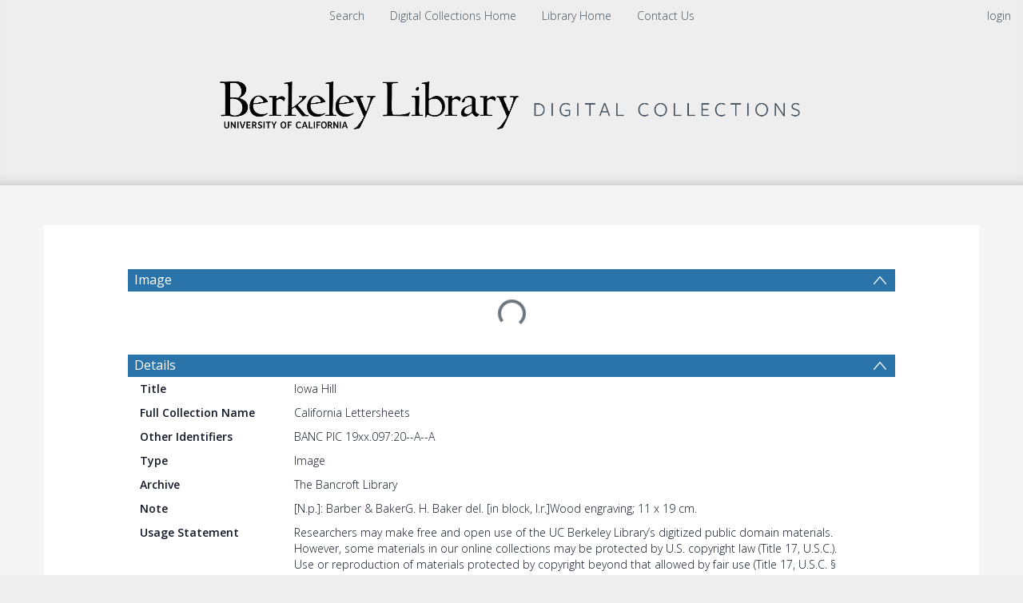

--- FILE ---
content_type: text/html; charset=UTF-8
request_url: https://digicoll.lib.berkeley.edu/record/34481
body_size: 1995
content:
<!DOCTYPE html>
<html lang="en">
<head>
    <meta charset="utf-8">
    <meta name="viewport" content="width=device-width, initial-scale=1">
    <title></title>
    <style>
        body {
            font-family: "Arial";
        }
    </style>
    <script type="text/javascript">
    window.awsWafCookieDomainList = [];
    window.gokuProps = {
"key":"AQIDAHjcYu/GjX+QlghicBgQ/7bFaQZ+m5FKCMDnO+vTbNg96AHw0XOyN5Nbta2+xS+8IpraAAAAfjB8BgkqhkiG9w0BBwagbzBtAgEAMGgGCSqGSIb3DQEHATAeBglghkgBZQMEAS4wEQQMlNEkmLyKlQkX7Pj5AgEQgDvSeU2cMu8rqj7JEeJl/HzrHfRn8AtLK7weXbhdvd97oGh+3OoiruRLxsCcJu7Dim2ysJvy4ENPb9ADTA==",
          "iv":"CgAFmR4d9AAAAD3s",
          "context":"ML4aE3ZM3UWtFrjpoDUEXUobekdNW6LBGWr1dKzyKM7/pvi4vo4yC6KmVPQIR9APcKjZHdZNayqISAXF6vgAz22f/MhYEO8cJlzbOzcEIdwsOIEfx5lS8paCl/[base64]/e0ipSFj3j1J09RQtcbkcGvhjczD7Hx"
};
    </script>
    <script src="https://cf487ef48925.db5d75dc.eu-west-1.token.awswaf.com/cf487ef48925/d4bbb2d5bd73/a2aa7b4850a4/challenge.js"></script>
</head>
<body>
    <div id="challenge-container"></div>
    <script type="text/javascript">
        AwsWafIntegration.saveReferrer();
        AwsWafIntegration.checkForceRefresh().then((forceRefresh) => {
            if (forceRefresh) {
                AwsWafIntegration.forceRefreshToken().then(() => {
                    window.location.reload(true);
                });
            } else {
                AwsWafIntegration.getToken().then(() => {
                    window.location.reload(true);
                });
            }
        });
    </script>
    <noscript>
        <h1>JavaScript is disabled</h1>
        In order to continue, we need to verify that you're not a robot.
        This requires JavaScript. Enable JavaScript and then reload the page.
    </noscript>
</body>
</html>